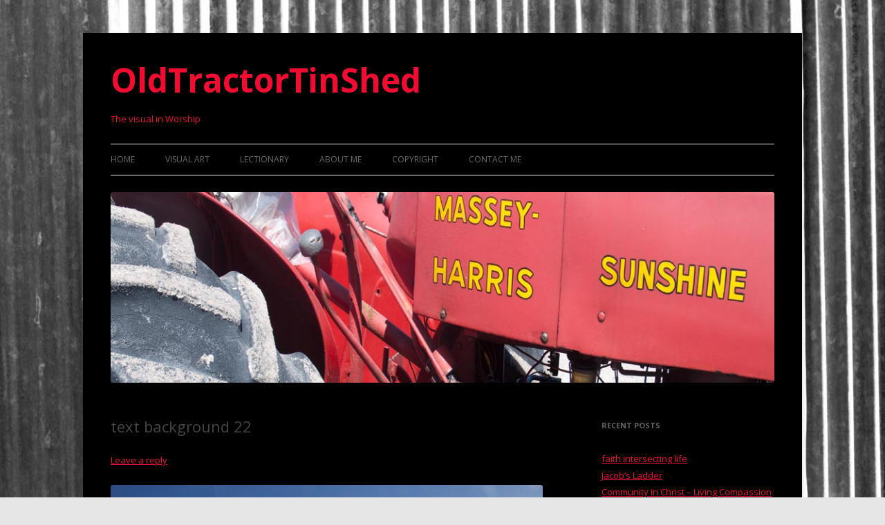

--- FILE ---
content_type: text/html; charset=UTF-8
request_url: https://oldtractortinshed.net/?p=473
body_size: 5952
content:
<!DOCTYPE html>
<!--[if IE 7]>
<html class="ie ie7" lang="en-US">
<![endif]-->
<!--[if IE 8]>
<html class="ie ie8" lang="en-US">
<![endif]-->
<!--[if !(IE 7) & !(IE 8)]><!-->
<html lang="en-US">
<!--<![endif]-->
<head>
<meta charset="UTF-8" />
<meta name="viewport" content="width=device-width" />
<title>text background 22 | OldTractorTinShed</title>
<link rel="profile" href="http://gmpg.org/xfn/11" />
<link rel="pingback" href="https://oldtractortinshed.net/xmlrpc.php">
<!--[if lt IE 9]>
<script src="https://oldtractortinshed.net/wp-content/themes/twentytwelve/js/html5.js" type="text/javascript"></script>
<![endif]-->
<link rel='dns-prefetch' href='//fonts.googleapis.com' />
<link rel='dns-prefetch' href='//s.w.org' />
<link href='https://fonts.gstatic.com' crossorigin rel='preconnect' />
<link rel="alternate" type="application/rss+xml" title="OldTractorTinShed &raquo; Feed" href="https://oldtractortinshed.net/?feed=rss2" />
<link rel="alternate" type="application/rss+xml" title="OldTractorTinShed &raquo; Comments Feed" href="https://oldtractortinshed.net/?feed=comments-rss2" />
<link rel="alternate" type="application/rss+xml" title="OldTractorTinShed &raquo; text background 22 Comments Feed" href="https://oldtractortinshed.net/?feed=rss2&#038;p=473" />
		<script type="text/javascript">
			window._wpemojiSettings = {"baseUrl":"https:\/\/s.w.org\/images\/core\/emoji\/12.0.0-1\/72x72\/","ext":".png","svgUrl":"https:\/\/s.w.org\/images\/core\/emoji\/12.0.0-1\/svg\/","svgExt":".svg","source":{"concatemoji":"https:\/\/oldtractortinshed.net\/wp-includes\/js\/wp-emoji-release.min.js?ver=5.3.20"}};
			!function(e,a,t){var n,r,o,i=a.createElement("canvas"),p=i.getContext&&i.getContext("2d");function s(e,t){var a=String.fromCharCode;p.clearRect(0,0,i.width,i.height),p.fillText(a.apply(this,e),0,0);e=i.toDataURL();return p.clearRect(0,0,i.width,i.height),p.fillText(a.apply(this,t),0,0),e===i.toDataURL()}function c(e){var t=a.createElement("script");t.src=e,t.defer=t.type="text/javascript",a.getElementsByTagName("head")[0].appendChild(t)}for(o=Array("flag","emoji"),t.supports={everything:!0,everythingExceptFlag:!0},r=0;r<o.length;r++)t.supports[o[r]]=function(e){if(!p||!p.fillText)return!1;switch(p.textBaseline="top",p.font="600 32px Arial",e){case"flag":return s([127987,65039,8205,9895,65039],[127987,65039,8203,9895,65039])?!1:!s([55356,56826,55356,56819],[55356,56826,8203,55356,56819])&&!s([55356,57332,56128,56423,56128,56418,56128,56421,56128,56430,56128,56423,56128,56447],[55356,57332,8203,56128,56423,8203,56128,56418,8203,56128,56421,8203,56128,56430,8203,56128,56423,8203,56128,56447]);case"emoji":return!s([55357,56424,55356,57342,8205,55358,56605,8205,55357,56424,55356,57340],[55357,56424,55356,57342,8203,55358,56605,8203,55357,56424,55356,57340])}return!1}(o[r]),t.supports.everything=t.supports.everything&&t.supports[o[r]],"flag"!==o[r]&&(t.supports.everythingExceptFlag=t.supports.everythingExceptFlag&&t.supports[o[r]]);t.supports.everythingExceptFlag=t.supports.everythingExceptFlag&&!t.supports.flag,t.DOMReady=!1,t.readyCallback=function(){t.DOMReady=!0},t.supports.everything||(n=function(){t.readyCallback()},a.addEventListener?(a.addEventListener("DOMContentLoaded",n,!1),e.addEventListener("load",n,!1)):(e.attachEvent("onload",n),a.attachEvent("onreadystatechange",function(){"complete"===a.readyState&&t.readyCallback()})),(n=t.source||{}).concatemoji?c(n.concatemoji):n.wpemoji&&n.twemoji&&(c(n.twemoji),c(n.wpemoji)))}(window,document,window._wpemojiSettings);
		</script>
		<style type="text/css">
img.wp-smiley,
img.emoji {
	display: inline !important;
	border: none !important;
	box-shadow: none !important;
	height: 1em !important;
	width: 1em !important;
	margin: 0 .07em !important;
	vertical-align: -0.1em !important;
	background: none !important;
	padding: 0 !important;
}
</style>
	<link rel='stylesheet' id='wp-block-library-css'  href='https://oldtractortinshed.net/wp-includes/css/dist/block-library/style.min.css?ver=5.3.20' type='text/css' media='all' />
<link rel='stylesheet' id='wp-block-library-theme-css'  href='https://oldtractortinshed.net/wp-includes/css/dist/block-library/theme.min.css?ver=5.3.20' type='text/css' media='all' />
<link rel='stylesheet' id='twentytwelve-fonts-css'  href='https://fonts.googleapis.com/css?family=Open+Sans:400italic,700italic,400,700&#038;subset=latin,latin-ext' type='text/css' media='all' />
<link rel='stylesheet' id='twentytwelve-style-css'  href='https://oldtractortinshed.net/wp-content/themes/twentytwelve-child2/style.css?ver=5.3.20' type='text/css' media='all' />
<link rel='stylesheet' id='twentytwelve-block-style-css'  href='https://oldtractortinshed.net/wp-content/themes/twentytwelve/css/blocks.css?ver=20181230' type='text/css' media='all' />
<!--[if lt IE 9]>
<link rel='stylesheet' id='twentytwelve-ie-css'  href='https://oldtractortinshed.net/wp-content/themes/twentytwelve/css/ie.css?ver=20121010' type='text/css' media='all' />
<![endif]-->
<script type='text/javascript' src='https://oldtractortinshed.net/wp-includes/js/jquery/jquery.js?ver=1.12.4-wp'></script>
<script type='text/javascript' src='https://oldtractortinshed.net/wp-includes/js/jquery/jquery-migrate.min.js?ver=1.4.1'></script>
<link rel='https://api.w.org/' href='https://oldtractortinshed.net/index.php?rest_route=/' />
<link rel="EditURI" type="application/rsd+xml" title="RSD" href="https://oldtractortinshed.net/xmlrpc.php?rsd" />
<link rel="wlwmanifest" type="application/wlwmanifest+xml" href="https://oldtractortinshed.net/wp-includes/wlwmanifest.xml" /> 
<link rel='prev' title='text background 21' href='https://oldtractortinshed.net/?p=471' />
<link rel='next' title='Gabriel watching' href='https://oldtractortinshed.net/?p=483' />
<meta name="generator" content="WordPress 5.3.20" />
<link rel="canonical" href="https://oldtractortinshed.net/?p=473" />
<link rel='shortlink' href='https://oldtractortinshed.net/?p=473' />
<link rel="alternate" type="application/json+oembed" href="https://oldtractortinshed.net/index.php?rest_route=%2Foembed%2F1.0%2Fembed&#038;url=https%3A%2F%2Foldtractortinshed.net%2F%3Fp%3D473" />
<link rel="alternate" type="text/xml+oembed" href="https://oldtractortinshed.net/index.php?rest_route=%2Foembed%2F1.0%2Fembed&#038;url=https%3A%2F%2Foldtractortinshed.net%2F%3Fp%3D473&#038;format=xml" />
	<style type="text/css" id="twentytwelve-header-css">
			.site-header h1 a,
		.site-header h2 {
			color: #f20c32;
		}
		</style>
	<style type="text/css" id="custom-background-css">
body.custom-background { background-image: url("https://oldtractortinshed.net/wp-content/uploads/2013/03/tin-background2.jpg"); background-position: center top; background-size: auto; background-repeat: repeat-y; background-attachment: fixed; }
</style>
	</head>

<body class="post-template-default single single-post postid-473 single-format-standard custom-background wp-embed-responsive custom-font-enabled single-author">
<div id="page" class="hfeed site">
	<header id="masthead" class="site-header" role="banner">
		<hgroup>
			<h1 class="site-title"><a href="https://oldtractortinshed.net/" title="OldTractorTinShed" rel="home">OldTractorTinShed</a></h1>
			<h2 class="site-description">The visual in Worship</h2>
		</hgroup>

		<nav id="site-navigation" class="main-navigation" role="navigation">
			<button class="menu-toggle">Menu</button>
			<a class="assistive-text" href="#content" title="Skip to content">Skip to content</a>
			<div class="menu-visual-arts-container"><ul id="menu-visual-arts" class="nav-menu"><li id="menu-item-140" class="menu-item menu-item-type-custom menu-item-object-custom menu-item-home menu-item-140"><a href="http://oldtractortinshed.net/">Home</a></li>
<li id="menu-item-222" class="menu-item menu-item-type-taxonomy menu-item-object-category current-post-ancestor menu-item-has-children menu-item-222"><a href="https://oldtractortinshed.net/?cat=12">Visual Art</a>
<ul class="sub-menu">
	<li id="menu-item-225" class="menu-item menu-item-type-taxonomy menu-item-object-category current-post-ancestor current-menu-parent current-post-parent menu-item-225"><a href="https://oldtractortinshed.net/?cat=23">Photography</a></li>
	<li id="menu-item-224" class="menu-item menu-item-type-taxonomy menu-item-object-category menu-item-224"><a href="https://oldtractortinshed.net/?cat=22">Mixed Media</a></li>
	<li id="menu-item-223" class="menu-item menu-item-type-taxonomy menu-item-object-category menu-item-223"><a href="https://oldtractortinshed.net/?cat=21">Installations</a></li>
	<li id="menu-item-226" class="menu-item menu-item-type-taxonomy menu-item-object-category menu-item-226"><a href="https://oldtractortinshed.net/?cat=20">Video</a></li>
</ul>
</li>
<li id="menu-item-552" class="menu-item menu-item-type-taxonomy menu-item-object-category menu-item-has-children menu-item-552"><a href="https://oldtractortinshed.net/?cat=66">Lectionary</a>
<ul class="sub-menu">
	<li id="menu-item-733" class="menu-item menu-item-type-taxonomy menu-item-object-category menu-item-733"><a href="https://oldtractortinshed.net/?cat=67">Year A</a></li>
	<li id="menu-item-563" class="menu-item menu-item-type-taxonomy menu-item-object-category menu-item-563"><a href="https://oldtractortinshed.net/?cat=68">Year B</a></li>
	<li id="menu-item-734" class="menu-item menu-item-type-taxonomy menu-item-object-category menu-item-734"><a href="https://oldtractortinshed.net/?cat=69">Year C</a></li>
</ul>
</li>
<li id="menu-item-317" class="menu-item menu-item-type-post_type menu-item-object-page menu-item-317"><a href="https://oldtractortinshed.net/?page_id=302">About Me</a></li>
<li id="menu-item-171" class="menu-item menu-item-type-post_type menu-item-object-page menu-item-171"><a href="https://oldtractortinshed.net/?page_id=163">Copyright</a></li>
<li id="menu-item-169" class="menu-item menu-item-type-post_type menu-item-object-page menu-item-169"><a href="https://oldtractortinshed.net/?page_id=167">Contact me</a></li>
</ul></div>		</nav><!-- #site-navigation -->

				<a href="https://oldtractortinshed.net/"><img src="https://oldtractortinshed.net/wp-content/themes/twentytwelve-child2/images/oldtractortinshedheader.jpg" class="header-image" width="960" height="250" alt="OldTractorTinShed" /></a>
			</header><!-- #masthead -->

	<div id="main" class="wrapper">

	<div id="primary" class="site-content">
		<div id="content" role="main">

			
				
	<article id="post-473" class="post-473 post type-post status-publish format-standard hentry category-photography">
				<header class="entry-header">
			
						<h1 class="entry-title">text background 22</h1>
										<div class="comments-link">
					<a href="https://oldtractortinshed.net/?p=473#respond"><span class="leave-reply">Leave a reply</span></a>				</div><!-- .comments-link -->
					</header><!-- .entry-header -->

				<div class="entry-content">
			<p><a href="http://oldtractortinshed.net/wp-content/uploads/2012/04/River-Murray-015-Version-2.jpg"><img class="alignnone size-full wp-image-416" title="River Murray South Australia.  Banrock Station Wetlands." src="http://oldtractortinshed.net/wp-content/uploads/2012/04/River-Murray-015-Version-2.jpg" alt="" width="1530" height="1024" srcset="https://oldtractortinshed.net/wp-content/uploads/2012/04/River-Murray-015-Version-2.jpg 1530w, https://oldtractortinshed.net/wp-content/uploads/2012/04/River-Murray-015-Version-2-300x200.jpg 300w, https://oldtractortinshed.net/wp-content/uploads/2012/04/River-Murray-015-Version-2-1024x685.jpg 1024w, https://oldtractortinshed.net/wp-content/uploads/2012/04/River-Murray-015-Version-2-448x300.jpg 448w" sizes="(max-width: 1530px) 100vw, 1530px" /></a><br />
<em>River Murray South Australia.</em>  Banrock Station Wetlands. Mark A Hewitt</p>
					</div><!-- .entry-content -->
		
		<footer class="entry-meta">
			This entry was posted in <a href="https://oldtractortinshed.net/?cat=23" rel="category">Photography</a> on <a href="https://oldtractortinshed.net/?p=473" title="7:40 pm" rel="bookmark"><time class="entry-date" datetime="2012-04-22T19:40:18+09:30">April 22, 2012</time></a><span class="by-author"> by <span class="author vcard"><a class="url fn n" href="https://oldtractortinshed.net/?author=1" title="View all posts by Mark" rel="author">Mark</a></span></span>.								</footer><!-- .entry-meta -->
	</article><!-- #post -->

				<nav class="nav-single">
					<h3 class="assistive-text">Post navigation</h3>
					<span class="nav-previous"><a href="https://oldtractortinshed.net/?p=471" rel="prev"><span class="meta-nav">&larr;</span> text background 21</a></span>
					<span class="nav-next"><a href="https://oldtractortinshed.net/?p=483" rel="next">Gabriel watching <span class="meta-nav">&rarr;</span></a></span>
				</nav><!-- .nav-single -->

				
<div id="comments" class="comments-area">

	
	
		<div id="respond" class="comment-respond">
		<h3 id="reply-title" class="comment-reply-title">Leave a Reply <small><a rel="nofollow" id="cancel-comment-reply-link" href="/?p=473#respond" style="display:none;">Cancel reply</a></small></h3><form action="https://oldtractortinshed.net/wp-comments-post.php" method="post" id="commentform" class="comment-form"><p class="comment-notes"><span id="email-notes">Your email address will not be published.</span> Required fields are marked <span class="required">*</span></p><p class="comment-form-comment"><label for="comment">Comment</label> <textarea id="comment" name="comment" cols="45" rows="8" maxlength="65525" required="required"></textarea></p><p class="comment-form-author"><label for="author">Name <span class="required">*</span></label> <input id="author" name="author" type="text" value="" size="30" maxlength="245" required='required' /></p>
<p class="comment-form-email"><label for="email">Email <span class="required">*</span></label> <input id="email" name="email" type="text" value="" size="30" maxlength="100" aria-describedby="email-notes" required='required' /></p>
<p class="comment-form-url"><label for="url">Website</label> <input id="url" name="url" type="text" value="" size="30" maxlength="200" /></p>
<p class="comment-form-cookies-consent"><input id="wp-comment-cookies-consent" name="wp-comment-cookies-consent" type="checkbox" value="yes" /> <label for="wp-comment-cookies-consent">Save my name, email, and website in this browser for the next time I comment.</label></p>
<p class="form-submit"><input name="submit" type="submit" id="submit" class="submit" value="Post Comment" /> <input type='hidden' name='comment_post_ID' value='473' id='comment_post_ID' />
<input type='hidden' name='comment_parent' id='comment_parent' value='0' />
</p><p style="display: none;"><input type="hidden" id="akismet_comment_nonce" name="akismet_comment_nonce" value="640c3c9385" /></p><p style="display: none;"><input type="hidden" id="ak_js" name="ak_js" value="57"/></p></form>	</div><!-- #respond -->
	
</div><!-- #comments .comments-area -->

			
		</div><!-- #content -->
	</div><!-- #primary -->


			<div id="secondary" class="widget-area" role="complementary">
					<aside id="recent-posts-3" class="widget widget_recent_entries">		<h3 class="widget-title">Recent Posts</h3>		<ul>
											<li>
					<a href="https://oldtractortinshed.net/?p=826">faith intersecting life</a>
									</li>
											<li>
					<a href="https://oldtractortinshed.net/?p=816">Jacob&#8217;s Ladder</a>
									</li>
											<li>
					<a href="https://oldtractortinshed.net/?p=803">Community in Christ &#8211; Living Compassion &#038; Hope</a>
									</li>
											<li>
					<a href="https://oldtractortinshed.net/?p=773">Dark clouds looming</a>
									</li>
											<li>
					<a href="https://oldtractortinshed.net/?p=743">A Passion Tree</a>
									</li>
											<li>
					<a href="https://oldtractortinshed.net/?p=721">Bronze Coins</a>
									</li>
											<li>
					<a href="https://oldtractortinshed.net/?p=718">We colour our heart</a>
									</li>
											<li>
					<a href="https://oldtractortinshed.net/?p=714">One with God</a>
									</li>
											<li>
					<a href="https://oldtractortinshed.net/?p=707">Cups, pots &#038; kettles</a>
									</li>
											<li>
					<a href="https://oldtractortinshed.net/?p=699">How lovely is your dwelling place</a>
									</li>
					</ul>
		</aside><aside id="tag_cloud-3" class="widget widget_tag_cloud"><h3 class="widget-title">Tags</h3><div class="tagcloud"><ul class='wp-tag-cloud' role='list'>
	<li><a href="https://oldtractortinshed.net/?tag=advent" class="tag-cloud-link tag-link-85 tag-link-position-1" style="font-size: 19.2pt;" aria-label="Advent (5 items)">Advent</a></li>
	<li><a href="https://oldtractortinshed.net/?tag=angel" class="tag-cloud-link tag-link-43 tag-link-position-2" style="font-size: 12.2pt;" aria-label="angel (2 items)">angel</a></li>
	<li><a href="https://oldtractortinshed.net/?tag=baptism" class="tag-cloud-link tag-link-54 tag-link-position-3" style="font-size: 8pt;" aria-label="Baptism (1 item)">Baptism</a></li>
	<li><a href="https://oldtractortinshed.net/?tag=boat" class="tag-cloud-link tag-link-58 tag-link-position-4" style="font-size: 8pt;" aria-label="boat (1 item)">boat</a></li>
	<li><a href="https://oldtractortinshed.net/?tag=bread" class="tag-cloud-link tag-link-79 tag-link-position-5" style="font-size: 8pt;" aria-label="bread (1 item)">bread</a></li>
	<li><a href="https://oldtractortinshed.net/?tag=christmas" class="tag-cloud-link tag-link-89 tag-link-position-6" style="font-size: 17.333333333333pt;" aria-label="Christmas (4 items)">Christmas</a></li>
	<li><a href="https://oldtractortinshed.net/?tag=church" class="tag-cloud-link tag-link-50 tag-link-position-7" style="font-size: 8pt;" aria-label="church (1 item)">church</a></li>
	<li><a href="https://oldtractortinshed.net/?tag=community" class="tag-cloud-link tag-link-52 tag-link-position-8" style="font-size: 12.2pt;" aria-label="community (2 items)">community</a></li>
	<li><a href="https://oldtractortinshed.net/?tag=creation" class="tag-cloud-link tag-link-28 tag-link-position-9" style="font-size: 15pt;" aria-label="Creation (3 items)">Creation</a></li>
	<li><a href="https://oldtractortinshed.net/?tag=earth" class="tag-cloud-link tag-link-74 tag-link-position-10" style="font-size: 8pt;" aria-label="earth (1 item)">earth</a></li>
	<li><a href="https://oldtractortinshed.net/?tag=easter" class="tag-cloud-link tag-link-91 tag-link-position-11" style="font-size: 17.333333333333pt;" aria-label="Easter (4 items)">Easter</a></li>
	<li><a href="https://oldtractortinshed.net/?tag=epiphany" class="tag-cloud-link tag-link-88 tag-link-position-12" style="font-size: 12.2pt;" aria-label="Epiphany (2 items)">Epiphany</a></li>
	<li><a href="https://oldtractortinshed.net/?tag=faith" class="tag-cloud-link tag-link-78 tag-link-position-13" style="font-size: 8pt;" aria-label="faith (1 item)">faith</a></li>
	<li><a href="https://oldtractortinshed.net/?tag=fire" class="tag-cloud-link tag-link-60 tag-link-position-14" style="font-size: 8pt;" aria-label="fire (1 item)">fire</a></li>
	<li><a href="https://oldtractortinshed.net/?tag=food" class="tag-cloud-link tag-link-76 tag-link-position-15" style="font-size: 8pt;" aria-label="food (1 item)">food</a></li>
	<li><a href="https://oldtractortinshed.net/?tag=fruit" class="tag-cloud-link tag-link-34 tag-link-position-16" style="font-size: 12.2pt;" aria-label="fruit (2 items)">fruit</a></li>
	<li><a href="https://oldtractortinshed.net/?tag=healing" class="tag-cloud-link tag-link-37 tag-link-position-17" style="font-size: 8pt;" aria-label="Healing (1 item)">Healing</a></li>
	<li><a href="https://oldtractortinshed.net/?tag=heaven" class="tag-cloud-link tag-link-75 tag-link-position-18" style="font-size: 8pt;" aria-label="heaven (1 item)">heaven</a></li>
	<li><a href="https://oldtractortinshed.net/?tag=jesus" class="tag-cloud-link tag-link-57 tag-link-position-19" style="font-size: 22pt;" aria-label="Jesus (7 items)">Jesus</a></li>
	<li><a href="https://oldtractortinshed.net/?tag=journey" class="tag-cloud-link tag-link-73 tag-link-position-20" style="font-size: 8pt;" aria-label="Journey (1 item)">Journey</a></li>
	<li><a href="https://oldtractortinshed.net/?tag=koinonia" class="tag-cloud-link tag-link-70 tag-link-position-21" style="font-size: 8pt;" aria-label="koinonia (1 item)">koinonia</a></li>
	<li><a href="https://oldtractortinshed.net/?tag=leaves" class="tag-cloud-link tag-link-33 tag-link-position-22" style="font-size: 8pt;" aria-label="leaves (1 item)">leaves</a></li>
	<li><a href="https://oldtractortinshed.net/?tag=life" class="tag-cloud-link tag-link-51 tag-link-position-23" style="font-size: 12.2pt;" aria-label="life (2 items)">life</a></li>
	<li><a href="https://oldtractortinshed.net/?tag=magi" class="tag-cloud-link tag-link-59 tag-link-position-24" style="font-size: 8pt;" aria-label="Magi (1 item)">Magi</a></li>
	<li><a href="https://oldtractortinshed.net/?tag=miracles" class="tag-cloud-link tag-link-77 tag-link-position-25" style="font-size: 8pt;" aria-label="miracles (1 item)">miracles</a></li>
	<li><a href="https://oldtractortinshed.net/?tag=nativity" class="tag-cloud-link tag-link-47 tag-link-position-26" style="font-size: 8pt;" aria-label="nativity (1 item)">nativity</a></li>
	<li><a href="https://oldtractortinshed.net/?tag=objects" class="tag-cloud-link tag-link-56 tag-link-position-27" style="font-size: 12.2pt;" aria-label="objects (2 items)">objects</a></li>
	<li><a href="https://oldtractortinshed.net/?tag=outback" class="tag-cloud-link tag-link-49 tag-link-position-28" style="font-size: 8pt;" aria-label="outback (1 item)">outback</a></li>
	<li><a href="https://oldtractortinshed.net/?tag=parable" class="tag-cloud-link tag-link-72 tag-link-position-29" style="font-size: 8pt;" aria-label="Parable (1 item)">Parable</a></li>
	<li><a href="https://oldtractortinshed.net/?tag=pentecost" class="tag-cloud-link tag-link-93 tag-link-position-30" style="font-size: 19.2pt;" aria-label="Pentecost (5 items)">Pentecost</a></li>
	<li><a href="https://oldtractortinshed.net/?tag=prayer" class="tag-cloud-link tag-link-53 tag-link-position-31" style="font-size: 20.833333333333pt;" aria-label="prayer (6 items)">prayer</a></li>
	<li><a href="https://oldtractortinshed.net/?tag=prune" class="tag-cloud-link tag-link-65 tag-link-position-32" style="font-size: 8pt;" aria-label="Prune (1 item)">Prune</a></li>
	<li><a href="https://oldtractortinshed.net/?tag=psalm" class="tag-cloud-link tag-link-46 tag-link-position-33" style="font-size: 8pt;" aria-label="psalm (1 item)">psalm</a></li>
	<li><a href="https://oldtractortinshed.net/?tag=river" class="tag-cloud-link tag-link-35 tag-link-position-34" style="font-size: 8pt;" aria-label="River (1 item)">River</a></li>
	<li><a href="https://oldtractortinshed.net/?tag=sheep" class="tag-cloud-link tag-link-64 tag-link-position-35" style="font-size: 8pt;" aria-label="sheep (1 item)">sheep</a></li>
	<li><a href="https://oldtractortinshed.net/?tag=shepherd" class="tag-cloud-link tag-link-63 tag-link-position-36" style="font-size: 8pt;" aria-label="shepherd (1 item)">shepherd</a></li>
	<li><a href="https://oldtractortinshed.net/?tag=stars" class="tag-cloud-link tag-link-44 tag-link-position-37" style="font-size: 8pt;" aria-label="stars (1 item)">stars</a></li>
	<li><a href="https://oldtractortinshed.net/?tag=stuff-2" class="tag-cloud-link tag-link-55 tag-link-position-38" style="font-size: 8pt;" aria-label="stuff (1 item)">stuff</a></li>
	<li><a href="https://oldtractortinshed.net/?tag=sun" class="tag-cloud-link tag-link-45 tag-link-position-39" style="font-size: 8pt;" aria-label="sun (1 item)">sun</a></li>
	<li><a href="https://oldtractortinshed.net/?tag=tree" class="tag-cloud-link tag-link-48 tag-link-position-40" style="font-size: 15pt;" aria-label="tree (3 items)">tree</a></li>
	<li><a href="https://oldtractortinshed.net/?tag=tree-of-life" class="tag-cloud-link tag-link-31 tag-link-position-41" style="font-size: 8pt;" aria-label="tree of life (1 item)">tree of life</a></li>
	<li><a href="https://oldtractortinshed.net/?tag=trinity" class="tag-cloud-link tag-link-71 tag-link-position-42" style="font-size: 8pt;" aria-label="Trinity (1 item)">Trinity</a></li>
	<li><a href="https://oldtractortinshed.net/?tag=vine" class="tag-cloud-link tag-link-61 tag-link-position-43" style="font-size: 12.2pt;" aria-label="vine (2 items)">vine</a></li>
	<li><a href="https://oldtractortinshed.net/?tag=water" class="tag-cloud-link tag-link-38 tag-link-position-44" style="font-size: 15pt;" aria-label="water (3 items)">water</a></li>
	<li><a href="https://oldtractortinshed.net/?tag=wind" class="tag-cloud-link tag-link-62 tag-link-position-45" style="font-size: 8pt;" aria-label="wind (1 item)">wind</a></li>
</ul>
</div>
</aside>		</div><!-- #secondary -->
		</div><!-- #main .wrapper -->
	<footer id="colophon" role="contentinfo">
		<div class="site-info">
									<a href="https://wordpress.org/" class="imprint" title="Semantic Personal Publishing Platform">
				Proudly powered by WordPress			</a>
		</div><!-- .site-info -->
	</footer><!-- #colophon -->
</div><!-- #page -->

<script type='text/javascript' src='https://oldtractortinshed.net/wp-content/themes/twentytwelve/js/navigation.js?ver=20140711'></script>
<script type='text/javascript' src='https://oldtractortinshed.net/wp-includes/js/wp-embed.min.js?ver=5.3.20'></script>
<script async="async" type='text/javascript' src='https://oldtractortinshed.net/wp-content/plugins/akismet/_inc/form.js?ver=4.1.4'></script>
</body>
</html>


--- FILE ---
content_type: text/css
request_url: https://oldtractortinshed.net/wp-content/themes/twentytwelve-child2/style.css?ver=5.3.20
body_size: 431
content:
/*
Theme Name: oldtractortinshed2
Theme URI: http://www.oldtractortinshed.net/
Description: Child theme for the Twenty Twelve theme
Author: mark hewitt
Author URI: http://www.oldtractortinshed.net
Template: twentytwelve	
Version:0.1.0
*/

@import url("../twentytwelve/style.css");

a,
.widget-area .widget a,
.comments-link a,
.entry-meta a,
footer[role="contentinfo"] a {
 color: #f20c32;
}
.comment-content th {
	color: #aaaaaa;
}

a {
	outline: none;
	color: #f20c32;
}
a:hover {
	color: #e00b35;
}

.site {
	background-color: #000000;
}
.site-header h1 a,
.site-header h2 a {
	color: #f20c32;
	display: inline-block;
	text-decoration: none;
}
.site-header h1 a:hover,
.site-header h2 a:hover {
	color: #99071b;
}
.site-header h1 {
	font-size: 48px;
	font-size: 3.428571429rem;
}
.site-header h2 {
	font-weight: normal;
	font-size: 13px;
	font-size: 0.928571429rem;
	line-height: 1.846153846;
	color: #f20c32;
}

.main-navigation a {
	color: #686868;
}
.main-navigation a:hover {
	color: #99071b;
}

.widget-area .widget a:hover {
	color: #99071b;
}

footer[role="contentinfo"] a:hover {
	color: #99071b;
}

.comments-link a:hover,
.entry-meta a:hover {
	color: #99071b;
}

article.format-aside h1 a:hover {
	color: #99071b;
}

.format-status .entry-header header a:hover {
	color: #99071b;
}

.comments-area article header a:hover {
	color: #99071b;
}

a.comment-reply-link:hover,
a.comment-edit-link:hover {
	color: #99071b;
}

.template-front-page .widget-area .widget li a:hover {
	color: #99071b;
}
